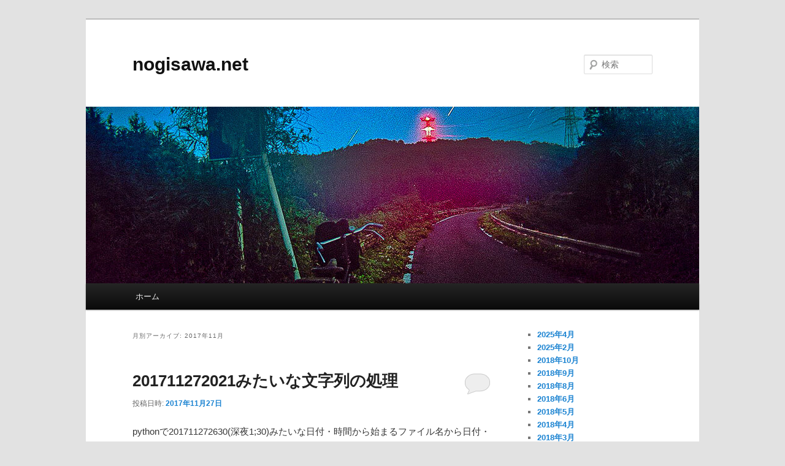

--- FILE ---
content_type: text/html; charset=UTF-8
request_url: https://blog.nogisawa.net/archives/date/2017/11
body_size: 63778
content:
<!DOCTYPE html>
<!--[if IE 6]>
<html id="ie6" lang="ja">
<![endif]-->
<!--[if IE 7]>
<html id="ie7" lang="ja">
<![endif]-->
<!--[if IE 8]>
<html id="ie8" lang="ja">
<![endif]-->
<!--[if !(IE 6) & !(IE 7) & !(IE 8)]><!-->
<html lang="ja">
<!--<![endif]-->
<head>
<meta charset="UTF-8" />
<meta name="viewport" content="width=device-width, initial-scale=1.0" />
<title>
11月 | 2017 | nogisawa.net	</title>
<link rel="profile" href="https://gmpg.org/xfn/11" />
<link rel="stylesheet" type="text/css" media="all" href="https://blog.nogisawa.net/wp-content/themes/twentyeleven-child/style.css?ver=20241112" />
<link rel="pingback" href="https://blog.nogisawa.net/xmlrpc.php">
<!--[if lt IE 9]>
<script src="https://blog.nogisawa.net/wp-content/themes/twentyeleven/js/html5.js?ver=3.7.0" type="text/javascript"></script>
<![endif]-->
<meta name='robots' content='max-image-preview:large' />
<link rel='dns-prefetch' href='//secure.gravatar.com' />
<link rel='dns-prefetch' href='//stats.wp.com' />
<link rel='dns-prefetch' href='//v0.wordpress.com' />
<link rel='dns-prefetch' href='//jetpack.wordpress.com' />
<link rel='dns-prefetch' href='//s0.wp.com' />
<link rel='dns-prefetch' href='//public-api.wordpress.com' />
<link rel='dns-prefetch' href='//0.gravatar.com' />
<link rel='dns-prefetch' href='//1.gravatar.com' />
<link rel='dns-prefetch' href='//2.gravatar.com' />
<link rel="alternate" type="application/rss+xml" title="nogisawa.net &raquo; フィード" href="https://blog.nogisawa.net/feed" />
<link rel="alternate" type="application/rss+xml" title="nogisawa.net &raquo; コメントフィード" href="https://blog.nogisawa.net/comments/feed" />
<style id='wp-img-auto-sizes-contain-inline-css' type='text/css'>
img:is([sizes=auto i],[sizes^="auto," i]){contain-intrinsic-size:3000px 1500px}
/*# sourceURL=wp-img-auto-sizes-contain-inline-css */
</style>
<style id='wp-emoji-styles-inline-css' type='text/css'>

	img.wp-smiley, img.emoji {
		display: inline !important;
		border: none !important;
		box-shadow: none !important;
		height: 1em !important;
		width: 1em !important;
		margin: 0 0.07em !important;
		vertical-align: -0.1em !important;
		background: none !important;
		padding: 0 !important;
	}
/*# sourceURL=wp-emoji-styles-inline-css */
</style>
<style id='wp-block-library-inline-css' type='text/css'>
:root{--wp-block-synced-color:#7a00df;--wp-block-synced-color--rgb:122,0,223;--wp-bound-block-color:var(--wp-block-synced-color);--wp-editor-canvas-background:#ddd;--wp-admin-theme-color:#007cba;--wp-admin-theme-color--rgb:0,124,186;--wp-admin-theme-color-darker-10:#006ba1;--wp-admin-theme-color-darker-10--rgb:0,107,160.5;--wp-admin-theme-color-darker-20:#005a87;--wp-admin-theme-color-darker-20--rgb:0,90,135;--wp-admin-border-width-focus:2px}@media (min-resolution:192dpi){:root{--wp-admin-border-width-focus:1.5px}}.wp-element-button{cursor:pointer}:root .has-very-light-gray-background-color{background-color:#eee}:root .has-very-dark-gray-background-color{background-color:#313131}:root .has-very-light-gray-color{color:#eee}:root .has-very-dark-gray-color{color:#313131}:root .has-vivid-green-cyan-to-vivid-cyan-blue-gradient-background{background:linear-gradient(135deg,#00d084,#0693e3)}:root .has-purple-crush-gradient-background{background:linear-gradient(135deg,#34e2e4,#4721fb 50%,#ab1dfe)}:root .has-hazy-dawn-gradient-background{background:linear-gradient(135deg,#faaca8,#dad0ec)}:root .has-subdued-olive-gradient-background{background:linear-gradient(135deg,#fafae1,#67a671)}:root .has-atomic-cream-gradient-background{background:linear-gradient(135deg,#fdd79a,#004a59)}:root .has-nightshade-gradient-background{background:linear-gradient(135deg,#330968,#31cdcf)}:root .has-midnight-gradient-background{background:linear-gradient(135deg,#020381,#2874fc)}:root{--wp--preset--font-size--normal:16px;--wp--preset--font-size--huge:42px}.has-regular-font-size{font-size:1em}.has-larger-font-size{font-size:2.625em}.has-normal-font-size{font-size:var(--wp--preset--font-size--normal)}.has-huge-font-size{font-size:var(--wp--preset--font-size--huge)}.has-text-align-center{text-align:center}.has-text-align-left{text-align:left}.has-text-align-right{text-align:right}.has-fit-text{white-space:nowrap!important}#end-resizable-editor-section{display:none}.aligncenter{clear:both}.items-justified-left{justify-content:flex-start}.items-justified-center{justify-content:center}.items-justified-right{justify-content:flex-end}.items-justified-space-between{justify-content:space-between}.screen-reader-text{border:0;clip-path:inset(50%);height:1px;margin:-1px;overflow:hidden;padding:0;position:absolute;width:1px;word-wrap:normal!important}.screen-reader-text:focus{background-color:#ddd;clip-path:none;color:#444;display:block;font-size:1em;height:auto;left:5px;line-height:normal;padding:15px 23px 14px;text-decoration:none;top:5px;width:auto;z-index:100000}html :where(.has-border-color){border-style:solid}html :where([style*=border-top-color]){border-top-style:solid}html :where([style*=border-right-color]){border-right-style:solid}html :where([style*=border-bottom-color]){border-bottom-style:solid}html :where([style*=border-left-color]){border-left-style:solid}html :where([style*=border-width]){border-style:solid}html :where([style*=border-top-width]){border-top-style:solid}html :where([style*=border-right-width]){border-right-style:solid}html :where([style*=border-bottom-width]){border-bottom-style:solid}html :where([style*=border-left-width]){border-left-style:solid}html :where(img[class*=wp-image-]){height:auto;max-width:100%}:where(figure){margin:0 0 1em}html :where(.is-position-sticky){--wp-admin--admin-bar--position-offset:var(--wp-admin--admin-bar--height,0px)}@media screen and (max-width:600px){html :where(.is-position-sticky){--wp-admin--admin-bar--position-offset:0px}}

/*# sourceURL=wp-block-library-inline-css */
</style><style id='wp-block-archives-inline-css' type='text/css'>
.wp-block-archives{box-sizing:border-box}.wp-block-archives-dropdown label{display:block}
/*# sourceURL=https://blog.nogisawa.net/wp-includes/blocks/archives/style.min.css */
</style>
<style id='global-styles-inline-css' type='text/css'>
:root{--wp--preset--aspect-ratio--square: 1;--wp--preset--aspect-ratio--4-3: 4/3;--wp--preset--aspect-ratio--3-4: 3/4;--wp--preset--aspect-ratio--3-2: 3/2;--wp--preset--aspect-ratio--2-3: 2/3;--wp--preset--aspect-ratio--16-9: 16/9;--wp--preset--aspect-ratio--9-16: 9/16;--wp--preset--color--black: #000;--wp--preset--color--cyan-bluish-gray: #abb8c3;--wp--preset--color--white: #fff;--wp--preset--color--pale-pink: #f78da7;--wp--preset--color--vivid-red: #cf2e2e;--wp--preset--color--luminous-vivid-orange: #ff6900;--wp--preset--color--luminous-vivid-amber: #fcb900;--wp--preset--color--light-green-cyan: #7bdcb5;--wp--preset--color--vivid-green-cyan: #00d084;--wp--preset--color--pale-cyan-blue: #8ed1fc;--wp--preset--color--vivid-cyan-blue: #0693e3;--wp--preset--color--vivid-purple: #9b51e0;--wp--preset--color--blue: #1982d1;--wp--preset--color--dark-gray: #373737;--wp--preset--color--medium-gray: #666;--wp--preset--color--light-gray: #e2e2e2;--wp--preset--gradient--vivid-cyan-blue-to-vivid-purple: linear-gradient(135deg,rgb(6,147,227) 0%,rgb(155,81,224) 100%);--wp--preset--gradient--light-green-cyan-to-vivid-green-cyan: linear-gradient(135deg,rgb(122,220,180) 0%,rgb(0,208,130) 100%);--wp--preset--gradient--luminous-vivid-amber-to-luminous-vivid-orange: linear-gradient(135deg,rgb(252,185,0) 0%,rgb(255,105,0) 100%);--wp--preset--gradient--luminous-vivid-orange-to-vivid-red: linear-gradient(135deg,rgb(255,105,0) 0%,rgb(207,46,46) 100%);--wp--preset--gradient--very-light-gray-to-cyan-bluish-gray: linear-gradient(135deg,rgb(238,238,238) 0%,rgb(169,184,195) 100%);--wp--preset--gradient--cool-to-warm-spectrum: linear-gradient(135deg,rgb(74,234,220) 0%,rgb(151,120,209) 20%,rgb(207,42,186) 40%,rgb(238,44,130) 60%,rgb(251,105,98) 80%,rgb(254,248,76) 100%);--wp--preset--gradient--blush-light-purple: linear-gradient(135deg,rgb(255,206,236) 0%,rgb(152,150,240) 100%);--wp--preset--gradient--blush-bordeaux: linear-gradient(135deg,rgb(254,205,165) 0%,rgb(254,45,45) 50%,rgb(107,0,62) 100%);--wp--preset--gradient--luminous-dusk: linear-gradient(135deg,rgb(255,203,112) 0%,rgb(199,81,192) 50%,rgb(65,88,208) 100%);--wp--preset--gradient--pale-ocean: linear-gradient(135deg,rgb(255,245,203) 0%,rgb(182,227,212) 50%,rgb(51,167,181) 100%);--wp--preset--gradient--electric-grass: linear-gradient(135deg,rgb(202,248,128) 0%,rgb(113,206,126) 100%);--wp--preset--gradient--midnight: linear-gradient(135deg,rgb(2,3,129) 0%,rgb(40,116,252) 100%);--wp--preset--font-size--small: 13px;--wp--preset--font-size--medium: 20px;--wp--preset--font-size--large: 36px;--wp--preset--font-size--x-large: 42px;--wp--preset--spacing--20: 0.44rem;--wp--preset--spacing--30: 0.67rem;--wp--preset--spacing--40: 1rem;--wp--preset--spacing--50: 1.5rem;--wp--preset--spacing--60: 2.25rem;--wp--preset--spacing--70: 3.38rem;--wp--preset--spacing--80: 5.06rem;--wp--preset--shadow--natural: 6px 6px 9px rgba(0, 0, 0, 0.2);--wp--preset--shadow--deep: 12px 12px 50px rgba(0, 0, 0, 0.4);--wp--preset--shadow--sharp: 6px 6px 0px rgba(0, 0, 0, 0.2);--wp--preset--shadow--outlined: 6px 6px 0px -3px rgb(255, 255, 255), 6px 6px rgb(0, 0, 0);--wp--preset--shadow--crisp: 6px 6px 0px rgb(0, 0, 0);}:where(.is-layout-flex){gap: 0.5em;}:where(.is-layout-grid){gap: 0.5em;}body .is-layout-flex{display: flex;}.is-layout-flex{flex-wrap: wrap;align-items: center;}.is-layout-flex > :is(*, div){margin: 0;}body .is-layout-grid{display: grid;}.is-layout-grid > :is(*, div){margin: 0;}:where(.wp-block-columns.is-layout-flex){gap: 2em;}:where(.wp-block-columns.is-layout-grid){gap: 2em;}:where(.wp-block-post-template.is-layout-flex){gap: 1.25em;}:where(.wp-block-post-template.is-layout-grid){gap: 1.25em;}.has-black-color{color: var(--wp--preset--color--black) !important;}.has-cyan-bluish-gray-color{color: var(--wp--preset--color--cyan-bluish-gray) !important;}.has-white-color{color: var(--wp--preset--color--white) !important;}.has-pale-pink-color{color: var(--wp--preset--color--pale-pink) !important;}.has-vivid-red-color{color: var(--wp--preset--color--vivid-red) !important;}.has-luminous-vivid-orange-color{color: var(--wp--preset--color--luminous-vivid-orange) !important;}.has-luminous-vivid-amber-color{color: var(--wp--preset--color--luminous-vivid-amber) !important;}.has-light-green-cyan-color{color: var(--wp--preset--color--light-green-cyan) !important;}.has-vivid-green-cyan-color{color: var(--wp--preset--color--vivid-green-cyan) !important;}.has-pale-cyan-blue-color{color: var(--wp--preset--color--pale-cyan-blue) !important;}.has-vivid-cyan-blue-color{color: var(--wp--preset--color--vivid-cyan-blue) !important;}.has-vivid-purple-color{color: var(--wp--preset--color--vivid-purple) !important;}.has-black-background-color{background-color: var(--wp--preset--color--black) !important;}.has-cyan-bluish-gray-background-color{background-color: var(--wp--preset--color--cyan-bluish-gray) !important;}.has-white-background-color{background-color: var(--wp--preset--color--white) !important;}.has-pale-pink-background-color{background-color: var(--wp--preset--color--pale-pink) !important;}.has-vivid-red-background-color{background-color: var(--wp--preset--color--vivid-red) !important;}.has-luminous-vivid-orange-background-color{background-color: var(--wp--preset--color--luminous-vivid-orange) !important;}.has-luminous-vivid-amber-background-color{background-color: var(--wp--preset--color--luminous-vivid-amber) !important;}.has-light-green-cyan-background-color{background-color: var(--wp--preset--color--light-green-cyan) !important;}.has-vivid-green-cyan-background-color{background-color: var(--wp--preset--color--vivid-green-cyan) !important;}.has-pale-cyan-blue-background-color{background-color: var(--wp--preset--color--pale-cyan-blue) !important;}.has-vivid-cyan-blue-background-color{background-color: var(--wp--preset--color--vivid-cyan-blue) !important;}.has-vivid-purple-background-color{background-color: var(--wp--preset--color--vivid-purple) !important;}.has-black-border-color{border-color: var(--wp--preset--color--black) !important;}.has-cyan-bluish-gray-border-color{border-color: var(--wp--preset--color--cyan-bluish-gray) !important;}.has-white-border-color{border-color: var(--wp--preset--color--white) !important;}.has-pale-pink-border-color{border-color: var(--wp--preset--color--pale-pink) !important;}.has-vivid-red-border-color{border-color: var(--wp--preset--color--vivid-red) !important;}.has-luminous-vivid-orange-border-color{border-color: var(--wp--preset--color--luminous-vivid-orange) !important;}.has-luminous-vivid-amber-border-color{border-color: var(--wp--preset--color--luminous-vivid-amber) !important;}.has-light-green-cyan-border-color{border-color: var(--wp--preset--color--light-green-cyan) !important;}.has-vivid-green-cyan-border-color{border-color: var(--wp--preset--color--vivid-green-cyan) !important;}.has-pale-cyan-blue-border-color{border-color: var(--wp--preset--color--pale-cyan-blue) !important;}.has-vivid-cyan-blue-border-color{border-color: var(--wp--preset--color--vivid-cyan-blue) !important;}.has-vivid-purple-border-color{border-color: var(--wp--preset--color--vivid-purple) !important;}.has-vivid-cyan-blue-to-vivid-purple-gradient-background{background: var(--wp--preset--gradient--vivid-cyan-blue-to-vivid-purple) !important;}.has-light-green-cyan-to-vivid-green-cyan-gradient-background{background: var(--wp--preset--gradient--light-green-cyan-to-vivid-green-cyan) !important;}.has-luminous-vivid-amber-to-luminous-vivid-orange-gradient-background{background: var(--wp--preset--gradient--luminous-vivid-amber-to-luminous-vivid-orange) !important;}.has-luminous-vivid-orange-to-vivid-red-gradient-background{background: var(--wp--preset--gradient--luminous-vivid-orange-to-vivid-red) !important;}.has-very-light-gray-to-cyan-bluish-gray-gradient-background{background: var(--wp--preset--gradient--very-light-gray-to-cyan-bluish-gray) !important;}.has-cool-to-warm-spectrum-gradient-background{background: var(--wp--preset--gradient--cool-to-warm-spectrum) !important;}.has-blush-light-purple-gradient-background{background: var(--wp--preset--gradient--blush-light-purple) !important;}.has-blush-bordeaux-gradient-background{background: var(--wp--preset--gradient--blush-bordeaux) !important;}.has-luminous-dusk-gradient-background{background: var(--wp--preset--gradient--luminous-dusk) !important;}.has-pale-ocean-gradient-background{background: var(--wp--preset--gradient--pale-ocean) !important;}.has-electric-grass-gradient-background{background: var(--wp--preset--gradient--electric-grass) !important;}.has-midnight-gradient-background{background: var(--wp--preset--gradient--midnight) !important;}.has-small-font-size{font-size: var(--wp--preset--font-size--small) !important;}.has-medium-font-size{font-size: var(--wp--preset--font-size--medium) !important;}.has-large-font-size{font-size: var(--wp--preset--font-size--large) !important;}.has-x-large-font-size{font-size: var(--wp--preset--font-size--x-large) !important;}
/*# sourceURL=global-styles-inline-css */
</style>

<style id='classic-theme-styles-inline-css' type='text/css'>
/*! This file is auto-generated */
.wp-block-button__link{color:#fff;background-color:#32373c;border-radius:9999px;box-shadow:none;text-decoration:none;padding:calc(.667em + 2px) calc(1.333em + 2px);font-size:1.125em}.wp-block-file__button{background:#32373c;color:#fff;text-decoration:none}
/*# sourceURL=/wp-includes/css/classic-themes.min.css */
</style>
<link rel='stylesheet' id='parent-style-css' href='https://blog.nogisawa.net/wp-content/themes/twentyeleven/style.css?ver=6.9' type='text/css' media='all' />
<link rel='stylesheet' id='child-style-css' href='https://blog.nogisawa.net/wp-content/themes/twentyeleven-child/style.css?ver=6.9' type='text/css' media='all' />
<link rel='stylesheet' id='twentyeleven-block-style-css' href='https://blog.nogisawa.net/wp-content/themes/twentyeleven/blocks.css?ver=20240703' type='text/css' media='all' />
<link rel='stylesheet' id='slb_core-css' href='https://blog.nogisawa.net/wp-content/plugins/simple-lightbox/client/css/app.css?ver=2.9.3' type='text/css' media='all' />
<link rel="https://api.w.org/" href="https://blog.nogisawa.net/wp-json/" /><link rel="EditURI" type="application/rsd+xml" title="RSD" href="https://blog.nogisawa.net/xmlrpc.php?rsd" />
<meta name="generator" content="WordPress 6.9" />
	<style>img#wpstats{display:none}</style>
		
<!-- Jetpack Open Graph Tags -->
<meta property="og:type" content="website" />
<meta property="og:title" content="2017年11月 &#8211; nogisawa.net" />
<meta property="og:site_name" content="nogisawa.net" />
<meta property="og:image" content="https://s0.wp.com/i/blank.jpg" />
<meta property="og:image:width" content="200" />
<meta property="og:image:height" content="200" />
<meta property="og:image:alt" content="" />
<meta property="og:locale" content="ja_JP" />

<!-- End Jetpack Open Graph Tags -->
</head>

<body class="archive date wp-embed-responsive wp-theme-twentyeleven wp-child-theme-twentyeleven-child single-author two-column right-sidebar">
<div class="skip-link"><a class="assistive-text" href="#content">メインコンテンツへ移動</a></div><div class="skip-link"><a class="assistive-text" href="#secondary">サブコンテンツへ移動</a></div><div id="page" class="hfeed">
	<header id="branding">
			<hgroup>
				<h1 id="site-title"><span><a href="https://blog.nogisawa.net/" rel="home">nogisawa.net</a></span></h1>
				<h2 id="site-description"></h2>
			</hgroup>

						<a href="https://blog.nogisawa.net/">
				<img src="https://blog.nogisawa.net/wp-content/uploads/2025/02/cropped-1000x288-2.jpg" width="1000" height="288" alt="nogisawa.net" srcset="https://blog.nogisawa.net/wp-content/uploads/2025/02/cropped-1000x288-2.jpg 1000w, https://blog.nogisawa.net/wp-content/uploads/2025/02/cropped-1000x288-2-300x86.jpg 300w, https://blog.nogisawa.net/wp-content/uploads/2025/02/cropped-1000x288-2-768x221.jpg 768w, https://blog.nogisawa.net/wp-content/uploads/2025/02/cropped-1000x288-2-500x144.jpg 500w" sizes="(max-width: 1000px) 100vw, 1000px" decoding="async" fetchpriority="high" />			</a>
			
									<form method="get" id="searchform" action="https://blog.nogisawa.net/">
		<label for="s" class="assistive-text">検索</label>
		<input type="text" class="field" name="s" id="s" placeholder="検索" />
		<input type="submit" class="submit" name="submit" id="searchsubmit" value="検索" />
	</form>
			
			<nav id="access">
				<h3 class="assistive-text">メインメニュー</h3>
				<div class="menu-top-container"><ul id="menu-top" class="menu"><li id="menu-item-2138" class="menu-item menu-item-type-custom menu-item-object-custom menu-item-home menu-item-2138"><a href="https://blog.nogisawa.net">ホーム</a></li>
</ul></div>			</nav><!-- #access -->
	</header><!-- #branding -->


	<div id="main">

		<section id="primary">
			<div id="content" role="main">

			
				<header class="page-header">
					<h1 class="page-title">
						月別アーカイブ: <span>2017年11月</span>					</h1>
				</header>

				
				
					
	<article id="post-1619" class="post-1619 post type-post status-publish format-standard hentry category-unknown">
		<header class="entry-header">
						<h1 class="entry-title"><a href="https://blog.nogisawa.net/archives/1619" rel="bookmark">201711272021みたいな文字列の処理</a></h1>
			
						<div class="entry-meta">
				<span class="sep">投稿日時: </span><a href="https://blog.nogisawa.net/archives/1619" title="21:22" rel="bookmark"><time class="entry-date" datetime="2017-11-27T21:22:15+09:00">2017年11月27日</time></a><span class="by-author"> <span class="sep"> 投稿者: </span> <span class="author vcard"><a class="url fn n" href="https://blog.nogisawa.net/archives/author/koujiyam" title="やｍ の投稿をすべて表示" rel="author">やｍ</a></span></span>			</div><!-- .entry-meta -->
			
						<div class="comments-link">
				<a href="https://blog.nogisawa.net/archives/1619#respond"><span class="leave-reply">返信</span></a>			</div>
					</header><!-- .entry-header -->

				<div class="entry-content">
			<p>pythonで201711272630(深夜1;30)みたいな日付・時間から始まるファイル名から日付・時刻を抽出。26時や27時という表記があるのでそれれを正す。という処理をしてみた。pythonは初めて書いたのでほとんどネットから見つけてコピペ。</p>
<pre class="lang:python decode:true">#!/usr/bin/python
# -*- coding: utf-8 -*-

import os
import datetime
ls_file_name = os.listdir('/media/usb/files')

date_format = '%Y-%m-%d'

for f in ls_file_name:
    #2017|10|02|11|11
    #0123 45 67 89 01
    # 日付・日時の羅列を取り出す
    start = f[0:4]+'-'+f[4:6]+'-'+f[6:8]+' '+f[8:10]+':'+f[10:12]
    # 25時や26時といった表記があるのでそれを正す。
    if int(f[8:10]) &gt; 23:
	 #日付の抽出
        start_date = f[0:4]+'-'+f[4:6]+'-'+f[6:8]
	 #日付の文字列を日付の型に直して１日加算
        tmp_date =  datetime.datetime.strptime( start_date , date_format)
        tmp_date += datetime.timedelta(days = +1)
        start = tmp_date.strftime(date_format)+' '+"{0:02d}".format(int(f[8:10])-24)+ ':' +f[10:12]

    #結果を表示
    print start
</pre>
<h2>ファイル一覧の取得</h2>
<p>os.listdirで取得が可能な模様。返り値はリストらしい。</p>
<pre class="lang:python decode:true">ls_file_name = os.listdir('/media/usb/files')</pre>
<h2>日付の文字列を取得して１日加算</h2>
<p>20171127形式の日付の文字列を日付型？にして＋１日する。</p>
<pre class="lang:python decode:true ">date_format = '%Y-%m-%d'
start_date = f[0:4]+'-'+f[4:6]+'-'+f[6:8]
tmp_date =  datetime.datetime.strptime( start_date , date_format)
tmp_date += datetime.timedelta(days = +1)</pre>
<p>&nbsp;</p>
<p>&nbsp;</p>
					</div><!-- .entry-content -->
		
		<footer class="entry-meta">
			
										<span class="cat-links">
					<span class="entry-utility-prep entry-utility-prep-cat-links">カテゴリー:</span> <a href="https://blog.nogisawa.net/c/unknown" rel="category tag">未分類</a>			</span>
							
										
										<span class="sep"> | </span>
						<span class="comments-link"><a href="https://blog.nogisawa.net/archives/1619#respond"><span class="leave-reply">コメントを残す</span></a></span>
			
					</footer><!-- .entry-meta -->
	</article><!-- #post-1619 -->

				
					
	<article id="post-1615" class="post-1615 post type-post status-publish format-standard hentry category-unknown">
		<header class="entry-header">
						<h1 class="entry-title"><a href="https://blog.nogisawa.net/archives/1615" rel="bookmark">東武鉄道南栗橋〜新栃木間の6050運用</a></h1>
			
						<div class="entry-meta">
				<span class="sep">投稿日時: </span><a href="https://blog.nogisawa.net/archives/1615" title="09:13" rel="bookmark"><time class="entry-date" datetime="2017-11-25T09:13:12+09:00">2017年11月25日</time></a><span class="by-author"> <span class="sep"> 投稿者: </span> <span class="author vcard"><a class="url fn n" href="https://blog.nogisawa.net/archives/author/koujiyam" title="やｍ の投稿をすべて表示" rel="author">やｍ</a></span></span>			</div><!-- .entry-meta -->
			
						<div class="comments-link">
				<a href="https://blog.nogisawa.net/archives/1615#respond"><span class="leave-reply">返信</span></a>			</div>
					</header><!-- .entry-header -->

				<div class="entry-content">
			<p><a href="https://blog.nogisawa.net/archives/1615/img_2876" rel="attachment wp-att-1616" data-slb-active="1" data-slb-asset="2042110807" data-slb-internal="1616" data-slb-group="1615"><img decoding="async" class="aligncenter size-full wp-image-1616" src="https://blog.nogisawa.net/wp-content/uploads/2017/11/IMG_2876.jpg" alt="" width="735" height="980" srcset="https://blog.nogisawa.net/wp-content/uploads/2017/11/IMG_2876.jpg 735w, https://blog.nogisawa.net/wp-content/uploads/2017/11/IMG_2876-225x300.jpg 225w, https://blog.nogisawa.net/wp-content/uploads/2017/11/IMG_2876-624x832.jpg 624w" sizes="(max-width: 735px) 100vw, 735px" /></a>南栗橋駅に貼ってありました。快速が廃止された代わりに6050系が南栗橋まで来るようになったのでこれはこれで悪くないですね。あと南栗橋〜新栃木間に急行が新設されています。停車駅はかつての区間快速と同じようです。</p>
<p>&nbsp;</p>
					</div><!-- .entry-content -->
		
		<footer class="entry-meta">
			
										<span class="cat-links">
					<span class="entry-utility-prep entry-utility-prep-cat-links">カテゴリー:</span> <a href="https://blog.nogisawa.net/c/unknown" rel="category tag">未分類</a>			</span>
							
										
										<span class="sep"> | </span>
						<span class="comments-link"><a href="https://blog.nogisawa.net/archives/1615#respond"><span class="leave-reply">コメントを残す</span></a></span>
			
					</footer><!-- .entry-meta -->
	</article><!-- #post-1615 -->

				
					
	<article id="post-1610" class="post-1610 post type-post status-publish format-standard hentry category-unknown">
		<header class="entry-header">
						<h1 class="entry-title"><a href="https://blog.nogisawa.net/archives/1610" rel="bookmark">ESXiで無理やりVMを自動起動</a></h1>
			
						<div class="entry-meta">
				<span class="sep">投稿日時: </span><a href="https://blog.nogisawa.net/archives/1610" title="08:47" rel="bookmark"><time class="entry-date" datetime="2017-11-25T08:47:52+09:00">2017年11月25日</time></a><span class="by-author"> <span class="sep"> 投稿者: </span> <span class="author vcard"><a class="url fn n" href="https://blog.nogisawa.net/archives/author/koujiyam" title="やｍ の投稿をすべて表示" rel="author">やｍ</a></span></span>			</div><!-- .entry-meta -->
			
						<div class="comments-link">
				<a href="https://blog.nogisawa.net/archives/1610#respond"><span class="leave-reply">返信</span></a>			</div>
					</header><!-- .entry-header -->

				<div class="entry-content">
			<p>素直に自動起動を設定するでも良いのですが、DHCPサーバー等何があってもとにかく起動して欲しいVMがあったりするとコケると割と面倒くさい。そこでrc.localに記述して無理やり起動させる事にしました。あとついでにメンテナンスモードになってたらそれも同時に解除するコマンドも加えてます。今回は/etc/rc.local.d/local.shを編集しました。exit 0の手前くらいに追記すると良さそう？ ちなみにrc.local.d以下に適当なファイルを作ってみたのですが再起動したらファイルごと消えてしまいました。新規ファイルはあまり作らない方がいいかもしれません。</p>
<pre class="lang:default decode:true"># If in Maintenance mode, disable it
if [ "$(esxcli system maintenanceMode get )" = "Enabled" ];
then                                                       
    
        esxcli system maintenanceMode set --enable false
                                                        
fi
  
# VM turn on script
vm_turn_on () {    
               
        VM_NAME=$1
        VM_ID=$(vim-cmd vmsvc/getallvms | grep $VM_NAME | awk '{print $1}' )
                                                                            
        if [ "$( vim-cmd vmsvc/power.getstate $VM_ID | tail -n 1 )" != "Powered on" ];
        then                                                                          
            
                echo $VM_NAME is down. try turn on it.
                vim-cmd vmsvc/power.on $VM_ID         
                                             
        fi
          
}
 
vm_turn_on dhcp
vm_turn_on proxy    
vm_turn_on web
vm_turn_on mail  
vm_turn_on fs0
</pre>
<p>この例ではdhcp、proxy、web、mail、fs0というVMをとにかく起動させます。多分あまり推奨されない方法ですのであまり積極的にやらない方がいいかもしれません。というかやめときましょう。</p>
					</div><!-- .entry-content -->
		
		<footer class="entry-meta">
			
										<span class="cat-links">
					<span class="entry-utility-prep entry-utility-prep-cat-links">カテゴリー:</span> <a href="https://blog.nogisawa.net/c/unknown" rel="category tag">未分類</a>			</span>
							
										
										<span class="sep"> | </span>
						<span class="comments-link"><a href="https://blog.nogisawa.net/archives/1610#respond"><span class="leave-reply">コメントを残す</span></a></span>
			
					</footer><!-- .entry-meta -->
	</article><!-- #post-1610 -->

				
					
	<article id="post-1608" class="post-1608 post type-post status-publish format-standard hentry category-unknown">
		<header class="entry-header">
						<h1 class="entry-title"><a href="https://blog.nogisawa.net/archives/1608" rel="bookmark">VMware ESXiのアップデート</a></h1>
			
						<div class="entry-meta">
				<span class="sep">投稿日時: </span><a href="https://blog.nogisawa.net/archives/1608" title="06:50" rel="bookmark"><time class="entry-date" datetime="2017-11-25T06:50:29+09:00">2017年11月25日</time></a><span class="by-author"> <span class="sep"> 投稿者: </span> <span class="author vcard"><a class="url fn n" href="https://blog.nogisawa.net/archives/author/koujiyam" title="やｍ の投稿をすべて表示" rel="author">やｍ</a></span></span>			</div><!-- .entry-meta -->
			
						<div class="comments-link">
				<a href="https://blog.nogisawa.net/archives/1608#respond"><span class="leave-reply">返信</span></a>			</div>
					</header><!-- .entry-header -->

				<div class="entry-content">
			<p>ESXi6.5 U1を適用するときのメモ。データストアの適当な場所にZIPを解凍せずにそのまま置いて、下記のコマンド。</p>
<pre class="lang:default decode:true ">esxcli software vib install -d "/vmfs/volumes/vmfs1/updates/update-from-esx
i6.5-6.5_update01.zip"</pre>
<p>完了するとものすごーくいっぱいずらずら出てきます。最初エラーになったかと疑うレベル。時間は３０分もかからなかったと思います。（ちゃんと見てなかった）</p>
<p>Chromeでエラーが頻発してたのですがU1を適用して無事解消しました。でもFIrefoxで何か怪しい気がする…。</p>
					</div><!-- .entry-content -->
		
		<footer class="entry-meta">
			
										<span class="cat-links">
					<span class="entry-utility-prep entry-utility-prep-cat-links">カテゴリー:</span> <a href="https://blog.nogisawa.net/c/unknown" rel="category tag">未分類</a>			</span>
							
										
										<span class="sep"> | </span>
						<span class="comments-link"><a href="https://blog.nogisawa.net/archives/1608#respond"><span class="leave-reply">コメントを残す</span></a></span>
			
					</footer><!-- .entry-meta -->
	</article><!-- #post-1608 -->

				
					
	<article id="post-1604" class="post-1604 post type-post status-publish format-standard hentry category-unknown">
		<header class="entry-header">
						<h1 class="entry-title"><a href="https://blog.nogisawa.net/archives/1604" rel="bookmark">データストア間の移動が遅い？</a></h1>
			
						<div class="entry-meta">
				<span class="sep">投稿日時: </span><a href="https://blog.nogisawa.net/archives/1604" title="03:46" rel="bookmark"><time class="entry-date" datetime="2017-11-24T03:46:04+09:00">2017年11月24日</time></a><span class="by-author"> <span class="sep"> 投稿者: </span> <span class="author vcard"><a class="url fn n" href="https://blog.nogisawa.net/archives/author/koujiyam" title="やｍ の投稿をすべて表示" rel="author">やｍ</a></span></span>			</div><!-- .entry-meta -->
			
						<div class="comments-link">
				<a href="https://blog.nogisawa.net/archives/1604#respond"><span class="leave-reply">返信</span></a>			</div>
					</header><!-- .entry-header -->

				<div class="entry-content">
			<p>VMware ESXiのデータストア間でVMを移動していたのですが、なんか異様に遅い気がします。画像は100GBのVMを移動をしている所なのですが、30分で18%なのでまだ18GBしか終わっていません。計算してみると約10MB/s。100Mbps以下です。今は急がないので良いですが後で原因を調べた方が良さそうです…。<a href="https://blog.nogisawa.net/archives/1604/20171124_0340" rel="attachment wp-att-1605" data-slb-active="1" data-slb-asset="1825107943" data-slb-internal="1605" data-slb-group="1604"><img decoding="async" class="aligncenter size-full wp-image-1605" src="https://blog.nogisawa.net/wp-content/uploads/2017/11/20171124_0340.png" alt="" width="935" height="533" srcset="https://blog.nogisawa.net/wp-content/uploads/2017/11/20171124_0340.png 935w, https://blog.nogisawa.net/wp-content/uploads/2017/11/20171124_0340-300x171.png 300w, https://blog.nogisawa.net/wp-content/uploads/2017/11/20171124_0340-768x438.png 768w, https://blog.nogisawa.net/wp-content/uploads/2017/11/20171124_0340-624x356.png 624w" sizes="(max-width: 935px) 100vw, 935px" /></a></p>
					</div><!-- .entry-content -->
		
		<footer class="entry-meta">
			
										<span class="cat-links">
					<span class="entry-utility-prep entry-utility-prep-cat-links">カテゴリー:</span> <a href="https://blog.nogisawa.net/c/unknown" rel="category tag">未分類</a>			</span>
							
										
										<span class="sep"> | </span>
						<span class="comments-link"><a href="https://blog.nogisawa.net/archives/1604#respond"><span class="leave-reply">コメントを残す</span></a></span>
			
					</footer><!-- .entry-meta -->
	</article><!-- #post-1604 -->

				
					
	<article id="post-1599" class="post-1599 post type-post status-publish format-standard hentry category-unknown">
		<header class="entry-header">
						<h1 class="entry-title"><a href="https://blog.nogisawa.net/archives/1599" rel="bookmark">Marvell 88SE9230 をVMwareESXiで利用</a></h1>
			
						<div class="entry-meta">
				<span class="sep">投稿日時: </span><a href="https://blog.nogisawa.net/archives/1599" title="15:23" rel="bookmark"><time class="entry-date" datetime="2017-11-23T15:23:16+09:00">2017年11月23日</time></a><span class="by-author"> <span class="sep"> 投稿者: </span> <span class="author vcard"><a class="url fn n" href="https://blog.nogisawa.net/archives/author/koujiyam" title="やｍ の投稿をすべて表示" rel="author">やｍ</a></span></span>			</div><!-- .entry-meta -->
			
						<div class="comments-link">
				<a href="https://blog.nogisawa.net/archives/1599#respond"><span class="leave-reply">返信</span></a>			</div>
					</header><!-- .entry-header -->

				<div class="entry-content">
			<p><a href="https://blog.nogisawa.net/archives/1599/20171123_area_sata" rel="attachment wp-att-1600" data-slb-active="1" data-slb-asset="667951378" data-slb-internal="1600" data-slb-group="1599"><img loading="lazy" decoding="async" class="aligncenter size-full wp-image-1600" src="https://blog.nogisawa.net/wp-content/uploads/2017/11/20171123_AREA_SATA.jpg" alt="" width="640" height="480" srcset="https://blog.nogisawa.net/wp-content/uploads/2017/11/20171123_AREA_SATA.jpg 640w, https://blog.nogisawa.net/wp-content/uploads/2017/11/20171123_AREA_SATA-300x225.jpg 300w, https://blog.nogisawa.net/wp-content/uploads/2017/11/20171123_AREA_SATA-624x468.jpg 624w" sizes="auto, (max-width: 640px) 100vw, 640px" /></a></p>
<p>SATA 4ポート搭載してるカードって比較的入手しやすかったので買ってみて、VMwareESXiのマシンに接続してみました。コントローラーはMarvell 88SE9230のようです。(箱の裏にも記述があります)</p>
<p> <a href="https://blog.nogisawa.net/archives/1599#more-1599" class="more-link">続きを読む <span class="meta-nav">&rarr;</span></a></p>
					</div><!-- .entry-content -->
		
		<footer class="entry-meta">
			
										<span class="cat-links">
					<span class="entry-utility-prep entry-utility-prep-cat-links">カテゴリー:</span> <a href="https://blog.nogisawa.net/c/unknown" rel="category tag">未分類</a>			</span>
							
										
										<span class="sep"> | </span>
						<span class="comments-link"><a href="https://blog.nogisawa.net/archives/1599#respond"><span class="leave-reply">コメントを残す</span></a></span>
			
					</footer><!-- .entry-meta -->
	</article><!-- #post-1599 -->

				
					
	<article id="post-1595" class="post-1595 post type-post status-publish format-standard hentry category-unknown">
		<header class="entry-header">
						<h1 class="entry-title"><a href="https://blog.nogisawa.net/archives/1595" rel="bookmark">VMware ESXiで新規HDDの認識</a></h1>
			
						<div class="entry-meta">
				<span class="sep">投稿日時: </span><a href="https://blog.nogisawa.net/archives/1595" title="15:12" rel="bookmark"><time class="entry-date" datetime="2017-11-23T15:12:07+09:00">2017年11月23日</time></a><span class="by-author"> <span class="sep"> 投稿者: </span> <span class="author vcard"><a class="url fn n" href="https://blog.nogisawa.net/archives/author/koujiyam" title="やｍ の投稿をすべて表示" rel="author">やｍ</a></span></span>			</div><!-- .entry-meta -->
			
						<div class="comments-link">
				<a href="https://blog.nogisawa.net/archives/1595#respond"><span class="leave-reply">返信</span></a>			</div>
					</header><!-- .entry-header -->

				<div class="entry-content">
			<p>VMware ESXiで新しくHDDを追加して、データストアに追加しようとすると、何故か一覧に出てこないという事が結構ありました。何となくパーテーションテーブルが残ってるとうまく行かないのかなと思っていたのでいつもゼロライトしてから接続していたのですが、実はそんな事をしなくてもデータストアに追加できる事に気づいたのでメモしておきます。</p>
<p><a href="https://blog.nogisawa.net/archives/1595/20171123_vmware1" rel="attachment wp-att-1596" data-slb-active="1" data-slb-asset="351474330" data-slb-internal="1596" data-slb-group="1595"><img loading="lazy" decoding="async" class="aligncenter size-full wp-image-1596" src="https://blog.nogisawa.net/wp-content/uploads/2017/11/20171123_vmware1.png" alt="" width="706" height="396" srcset="https://blog.nogisawa.net/wp-content/uploads/2017/11/20171123_vmware1.png 706w, https://blog.nogisawa.net/wp-content/uploads/2017/11/20171123_vmware1-300x168.png 300w, https://blog.nogisawa.net/wp-content/uploads/2017/11/20171123_vmware1-624x350.png 624w" sizes="auto, (max-width: 706px) 100vw, 706px" /></a></p>
<p>手順は簡単。①ストレージ、②デバイスの順にクリックしてきます。するとデバイスの一覧が出てきて今認識している物理デバイスが一覧されます。データストアに追加したいデバイスを③右クリックして「パーテーションテーブルをクリア」を選択します。後は画面に従っていけばVMFSでフォーマットされてデータストアに追加可能になります。</p>
					</div><!-- .entry-content -->
		
		<footer class="entry-meta">
			
										<span class="cat-links">
					<span class="entry-utility-prep entry-utility-prep-cat-links">カテゴリー:</span> <a href="https://blog.nogisawa.net/c/unknown" rel="category tag">未分類</a>			</span>
							
										
										<span class="sep"> | </span>
						<span class="comments-link"><a href="https://blog.nogisawa.net/archives/1595#respond"><span class="leave-reply">コメントを残す</span></a></span>
			
					</footer><!-- .entry-meta -->
	</article><!-- #post-1595 -->

				
					
	<article id="post-1572" class="post-1572 post type-post status-publish format-standard hentry category-unknown">
		<header class="entry-header">
						<h1 class="entry-title"><a href="https://blog.nogisawa.net/archives/1572" rel="bookmark">VMware ESXi 6.5でUSB-LANアダプタを使う</a></h1>
			
						<div class="entry-meta">
				<span class="sep">投稿日時: </span><a href="https://blog.nogisawa.net/archives/1572" title="19:04" rel="bookmark"><time class="entry-date" datetime="2017-11-20T19:04:14+09:00">2017年11月20日</time></a><span class="by-author"> <span class="sep"> 投稿者: </span> <span class="author vcard"><a class="url fn n" href="https://blog.nogisawa.net/archives/author/koujiyam" title="やｍ の投稿をすべて表示" rel="author">やｍ</a></span></span>			</div><!-- .entry-meta -->
			
						<div class="comments-link">
				<a href="https://blog.nogisawa.net/archives/1572#respond"><span class="leave-reply">返信</span></a>			</div>
					</header><!-- .entry-header -->

				<div class="entry-content">
			<div id="attachment_1574" style="width: 310px" class="wp-caption aligncenter"><a href="https://blog.nogisawa.net/?attachment_id=1574" rel="attachment wp-att-1574" data-slb-active="1" data-slb-asset="299712055" data-slb-internal="1574" data-slb-group="1572"><img loading="lazy" decoding="async" aria-describedby="caption-attachment-1574" class="wp-image-1574 size-medium" src="https://blog.nogisawa.net/wp-content/uploads/2017/10/AA262925-300x225.jpg" alt="" width="300" height="225" srcset="https://blog.nogisawa.net/wp-content/uploads/2017/10/AA262925-300x225.jpg 300w, https://blog.nogisawa.net/wp-content/uploads/2017/10/AA262925-768x576.jpg 768w, https://blog.nogisawa.net/wp-content/uploads/2017/10/AA262925-1024x768.jpg 1024w, https://blog.nogisawa.net/wp-content/uploads/2017/10/AA262925-624x468.jpg 624w, https://blog.nogisawa.net/wp-content/uploads/2017/10/AA262925.jpg 1280w" sizes="auto, (max-width: 300px) 100vw, 300px" /></a><p id="caption-attachment-1574" class="wp-caption-text">OLYMPUS DIGITAL CAMERA</p></div>
<p>VMware ESXiを使うとLANの口は２個欲しい所ですが、一般的なPCでは１個しかないのが一般的です。拡張カードスロットに空きがないと増設する事が難しく、USB-LANしか選択肢がなくなってきます。ESXiが持っているドライバにはUSB-LANはそもそも含まれていないのですが、下記サイトでAX88179用のUSB-LANのドライバが公開されており、そのチップを使ったUSB-LANは使う事ができたりします。今回はBUFFALOのLUA4-U3-AGTを使いました。</p>
<p>＜省略・ドライバのインストール＞</p>
<p>USB-LANを接続すると下記のように認識してくれます。</p>
<pre class="lang:default decode:true"># esxcfg-nics -l
Name    PCI          Driver      Link Speed      Duplex MAC Address       MTU    Description                   
vmnic0  0000:0e:00.0 ne1000      Up   1000Mbps   Full   50:e5:49:24:da:13 1500   Intel Corporation 82574L Gigabit Network Connection
vusb0   Pseudo       ax88179_178aUp   1000Mbps   Full   84:af:ec:73:21:96 1500   Unknown Unknown</pre>
<p>次にvSwitch0に追加します。</p>
<pre class="lang:default decode:true"># esxcli network vswitch standard uplink add -u vusb0 -v vSwitch0</pre>
<p>ちなみに削除する場合はaddをremoveに置き換えれば削除できます。</p>
<pre class="lang:default decode:true"># esxcli network vswitch standard uplink remove -u vusb0 -v vSwitch0</pre>
<p>ESXi上で認識している様子。vusb0として認識しています。<a href="https://blog.nogisawa.net/?attachment_id=1576" rel="attachment wp-att-1576" data-slb-active="1" data-slb-asset="1152989794" data-slb-internal="1576" data-slb-group="1572"><img loading="lazy" decoding="async" class="aligncenter size-full wp-image-1576" src="https://blog.nogisawa.net/wp-content/uploads/2017/10/axis_usb_nic_on_vmware.png" alt="" width="960" height="199" srcset="https://blog.nogisawa.net/wp-content/uploads/2017/10/axis_usb_nic_on_vmware.png 960w, https://blog.nogisawa.net/wp-content/uploads/2017/10/axis_usb_nic_on_vmware-300x62.png 300w, https://blog.nogisawa.net/wp-content/uploads/2017/10/axis_usb_nic_on_vmware-768x159.png 768w, https://blog.nogisawa.net/wp-content/uploads/2017/10/axis_usb_nic_on_vmware-624x129.png 624w" sizes="auto, (max-width: 960px) 100vw, 960px" /></a></p>
<p>また、USB-LANはI-O DATAのものを持っていたのですが、残念ながら動作しませんでした。中身はASIX AX88178だったようです。ほんのちょっと違うと全然動かないんですねぇ…。</p>
<p>参考URL</p>
<ul>
<li>http://www.virtuallyghetto.com/2016/11/usb-3-0-ethernet-adapter-nic-driver-for-esxi-6-5.html</li>
</ul>
<p>今回はIO DATAの1GのUSBアダプタを為してみます。中身はASIX AX88178の模様。上のサイトのドライバはAX88179用なので使えるかどうか不安でしたが、問題はないようです。</p>
					</div><!-- .entry-content -->
		
		<footer class="entry-meta">
			
										<span class="cat-links">
					<span class="entry-utility-prep entry-utility-prep-cat-links">カテゴリー:</span> <a href="https://blog.nogisawa.net/c/unknown" rel="category tag">未分類</a>			</span>
							
										
										<span class="sep"> | </span>
						<span class="comments-link"><a href="https://blog.nogisawa.net/archives/1572#respond"><span class="leave-reply">コメントを残す</span></a></span>
			
					</footer><!-- .entry-meta -->
	</article><!-- #post-1572 -->

				
				
			
			</div><!-- #content -->
		</section><!-- #primary -->

		<div id="secondary" class="widget-area" role="complementary">
			<aside id="block-32" class="widget widget_block widget_archive"><ul class="wp-block-archives-list wp-block-archives">	<li><a href='https://blog.nogisawa.net/archives/date/2025/04'>2025年4月</a></li>
	<li><a href='https://blog.nogisawa.net/archives/date/2025/02'>2025年2月</a></li>
	<li><a href='https://blog.nogisawa.net/archives/date/2018/10'>2018年10月</a></li>
	<li><a href='https://blog.nogisawa.net/archives/date/2018/09'>2018年9月</a></li>
	<li><a href='https://blog.nogisawa.net/archives/date/2018/08'>2018年8月</a></li>
	<li><a href='https://blog.nogisawa.net/archives/date/2018/06'>2018年6月</a></li>
	<li><a href='https://blog.nogisawa.net/archives/date/2018/05'>2018年5月</a></li>
	<li><a href='https://blog.nogisawa.net/archives/date/2018/04'>2018年4月</a></li>
	<li><a href='https://blog.nogisawa.net/archives/date/2018/03'>2018年3月</a></li>
	<li><a href='https://blog.nogisawa.net/archives/date/2018/02'>2018年2月</a></li>
	<li><a href='https://blog.nogisawa.net/archives/date/2017/12'>2017年12月</a></li>
	<li><a href='https://blog.nogisawa.net/archives/date/2017/11' aria-current="page">2017年11月</a></li>
	<li><a href='https://blog.nogisawa.net/archives/date/2017/10'>2017年10月</a></li>
	<li><a href='https://blog.nogisawa.net/archives/date/2017/09'>2017年9月</a></li>
	<li><a href='https://blog.nogisawa.net/archives/date/2016/11'>2016年11月</a></li>
	<li><a href='https://blog.nogisawa.net/archives/date/2016/08'>2016年8月</a></li>
	<li><a href='https://blog.nogisawa.net/archives/date/2016/01'>2016年1月</a></li>
	<li><a href='https://blog.nogisawa.net/archives/date/2015/11'>2015年11月</a></li>
	<li><a href='https://blog.nogisawa.net/archives/date/2015/10'>2015年10月</a></li>
	<li><a href='https://blog.nogisawa.net/archives/date/2015/02'>2015年2月</a></li>
	<li><a href='https://blog.nogisawa.net/archives/date/2014/11'>2014年11月</a></li>
	<li><a href='https://blog.nogisawa.net/archives/date/2014/10'>2014年10月</a></li>
	<li><a href='https://blog.nogisawa.net/archives/date/2014/07'>2014年7月</a></li>
	<li><a href='https://blog.nogisawa.net/archives/date/2014/06'>2014年6月</a></li>
	<li><a href='https://blog.nogisawa.net/archives/date/2014/05'>2014年5月</a></li>
	<li><a href='https://blog.nogisawa.net/archives/date/2014/04'>2014年4月</a></li>
	<li><a href='https://blog.nogisawa.net/archives/date/2014/01'>2014年1月</a></li>
	<li><a href='https://blog.nogisawa.net/archives/date/2013/12'>2013年12月</a></li>
	<li><a href='https://blog.nogisawa.net/archives/date/2013/09'>2013年9月</a></li>
	<li><a href='https://blog.nogisawa.net/archives/date/2013/08'>2013年8月</a></li>
	<li><a href='https://blog.nogisawa.net/archives/date/2013/07'>2013年7月</a></li>
	<li><a href='https://blog.nogisawa.net/archives/date/2013/06'>2013年6月</a></li>
	<li><a href='https://blog.nogisawa.net/archives/date/2013/05'>2013年5月</a></li>
	<li><a href='https://blog.nogisawa.net/archives/date/2013/04'>2013年4月</a></li>
	<li><a href='https://blog.nogisawa.net/archives/date/2013/03'>2013年3月</a></li>
	<li><a href='https://blog.nogisawa.net/archives/date/2012/12'>2012年12月</a></li>
	<li><a href='https://blog.nogisawa.net/archives/date/2012/09'>2012年9月</a></li>
	<li><a href='https://blog.nogisawa.net/archives/date/2012/08'>2012年8月</a></li>
	<li><a href='https://blog.nogisawa.net/archives/date/2012/06'>2012年6月</a></li>
	<li><a href='https://blog.nogisawa.net/archives/date/2012/04'>2012年4月</a></li>
	<li><a href='https://blog.nogisawa.net/archives/date/2012/03'>2012年3月</a></li>
	<li><a href='https://blog.nogisawa.net/archives/date/2012/02'>2012年2月</a></li>
	<li><a href='https://blog.nogisawa.net/archives/date/2012/01'>2012年1月</a></li>
	<li><a href='https://blog.nogisawa.net/archives/date/2011/12'>2011年12月</a></li>
	<li><a href='https://blog.nogisawa.net/archives/date/2011/11'>2011年11月</a></li>
	<li><a href='https://blog.nogisawa.net/archives/date/2011/10'>2011年10月</a></li>
	<li><a href='https://blog.nogisawa.net/archives/date/2011/08'>2011年8月</a></li>
	<li><a href='https://blog.nogisawa.net/archives/date/2011/06'>2011年6月</a></li>
	<li><a href='https://blog.nogisawa.net/archives/date/2011/05'>2011年5月</a></li>
	<li><a href='https://blog.nogisawa.net/archives/date/2011/03'>2011年3月</a></li>
	<li><a href='https://blog.nogisawa.net/archives/date/2011/02'>2011年2月</a></li>
	<li><a href='https://blog.nogisawa.net/archives/date/2010/12'>2010年12月</a></li>
	<li><a href='https://blog.nogisawa.net/archives/date/2010/07'>2010年7月</a></li>
	<li><a href='https://blog.nogisawa.net/archives/date/2010/04'>2010年4月</a></li>
	<li><a href='https://blog.nogisawa.net/archives/date/2010/03'>2010年3月</a></li>
	<li><a href='https://blog.nogisawa.net/archives/date/2010/02'>2010年2月</a></li>
	<li><a href='https://blog.nogisawa.net/archives/date/2010/01'>2010年1月</a></li>
	<li><a href='https://blog.nogisawa.net/archives/date/2009/12'>2009年12月</a></li>
	<li><a href='https://blog.nogisawa.net/archives/date/2009/09'>2009年9月</a></li>
	<li><a href='https://blog.nogisawa.net/archives/date/2008/10'>2008年10月</a></li>
	<li><a href='https://blog.nogisawa.net/archives/date/2008/03'>2008年3月</a></li>
</ul></aside>		</div><!-- #secondary .widget-area -->

	</div><!-- #main -->

	<footer id="colophon">

			

			<div id="site-generator">
												<a href="https://ja.wordpress.org/" class="imprint" title="セマンティックなパブリッシングツール">
					Proudly powered by WordPress				</a>
			</div>
	</footer><!-- #colophon -->
</div><!-- #page -->

<script type="speculationrules">
{"prefetch":[{"source":"document","where":{"and":[{"href_matches":"/*"},{"not":{"href_matches":["/wp-*.php","/wp-admin/*","/wp-content/uploads/*","/wp-content/*","/wp-content/plugins/*","/wp-content/themes/twentyeleven-child/*","/wp-content/themes/twentyeleven/*","/*\\?(.+)"]}},{"not":{"selector_matches":"a[rel~=\"nofollow\"]"}},{"not":{"selector_matches":".no-prefetch, .no-prefetch a"}}]},"eagerness":"conservative"}]}
</script>
    <!-- Highlight.jsの読み込み -->
    <link rel="stylesheet" href="https://cdnjs.cloudflare.com/ajax/libs/highlight.js/11.7.0/styles/vs.min.css">
    <script src="https://cdnjs.cloudflare.com/ajax/libs/highlight.js/11.7.0/highlight.min.js"></script>

    <script>
    document.addEventListener("DOMContentLoaded", function() {
        document.querySelectorAll("pre code").forEach((block) => {
            // `highlight.js` でハイライト適用
            hljs.highlightElement(block);

            // `pre` の親要素を取得
            let preBlock = block.closest("pre");

            // `pre` が存在しない場合は無視
            if (!preBlock) return;

            // すでにボタンが追加されていないか確認
            if (preBlock.querySelector(".copy-button")) return;

            // コピー用ボタン作成
            let button = document.createElement("button");
            button.innerText = "📋 コピー";
            button.className = "copy-button";
            preBlock.style.position = "relative";
            preBlock.appendChild(button);

            // クリック時にコードをコピー
            button.addEventListener("click", function() {
                let textToCopy = block.innerText;
                navigator.clipboard.writeText(textToCopy).then(() => {
                    button.innerText = "✔ Copyed!";
                    setTimeout(() => button.innerText = "📋", 1500);
                });
            });
        });
    });
    </script>

    <style>
    /* コピーボタンのスタイル（半透明化） */
    .copy-button {
        position: absolute;
        top: 8px;
        right: 8px;
        background: #0073aa;
        color: white;
        border: none;
        padding: 5px 10px;
        cursor: pointer;
        font-size: 12px;
        border-radius: 5px;
        transition: background 0.3s, opacity 0.3s;
        opacity: 0.3; /* 初期状態では半透明 */
    }

    /* ホバー時に完全表示 */
    .copy-button:hover {
        background: #005f87;
        opacity: 1;
    }

    /* コードブロックのスタイル（背景色をlightblueに設定） */
    pre {
        position: relative;
        padding: 5px;
        background-color: lightblue !important;
        border-radius: 5px;
        overflow: auto;
    }
    code {
        background-color: lightblue !important;
        font-family: "Courier New", monospace;
        font-size: 14px;
        padding: 5px;
        border-radius: 3px;
    }
    </style>
    <script type="text/javascript" id="jetpack-stats-js-before">
/* <![CDATA[ */
_stq = window._stq || [];
_stq.push([ "view", {"v":"ext","blog":"44240435","post":"0","tz":"9","srv":"blog.nogisawa.net","arch_date":"2017/11","arch_results":"8","j":"1:15.4"} ]);
_stq.push([ "clickTrackerInit", "44240435", "0" ]);
//# sourceURL=jetpack-stats-js-before
/* ]]> */
</script>
<script type="text/javascript" src="https://stats.wp.com/e-202603.js" id="jetpack-stats-js" defer="defer" data-wp-strategy="defer"></script>
<script type="text/javascript" src="https://blog.nogisawa.net/wp-includes/js/jquery/jquery.min.js?ver=3.7.1" id="jquery-core-js"></script>
<script type="text/javascript" src="https://blog.nogisawa.net/wp-includes/js/jquery/jquery-migrate.min.js?ver=3.4.1" id="jquery-migrate-js"></script>
<script type="text/javascript" src="https://blog.nogisawa.net/wp-content/plugins/simple-lightbox/client/js/prod/lib.core.js?ver=2.9.3" id="slb_core-js"></script>
<script type="text/javascript" src="https://blog.nogisawa.net/wp-content/plugins/simple-lightbox/client/js/prod/lib.view.js?ver=2.9.3" id="slb_view-js"></script>
<script type="text/javascript" src="https://blog.nogisawa.net/wp-content/plugins/simple-lightbox/themes/baseline/js/prod/client.js?ver=2.9.3" id="slb-asset-slb_baseline-base-js"></script>
<script type="text/javascript" src="https://blog.nogisawa.net/wp-content/plugins/simple-lightbox/themes/default/js/prod/client.js?ver=2.9.3" id="slb-asset-slb_default-base-js"></script>
<script type="text/javascript" src="https://blog.nogisawa.net/wp-content/plugins/simple-lightbox/template-tags/item/js/prod/tag.item.js?ver=2.9.3" id="slb-asset-item-base-js"></script>
<script type="text/javascript" src="https://blog.nogisawa.net/wp-content/plugins/simple-lightbox/template-tags/ui/js/prod/tag.ui.js?ver=2.9.3" id="slb-asset-ui-base-js"></script>
<script type="text/javascript" src="https://blog.nogisawa.net/wp-content/plugins/simple-lightbox/content-handlers/image/js/prod/handler.image.js?ver=2.9.3" id="slb-asset-image-base-js"></script>
<script id="wp-emoji-settings" type="application/json">
{"baseUrl":"https://s.w.org/images/core/emoji/17.0.2/72x72/","ext":".png","svgUrl":"https://s.w.org/images/core/emoji/17.0.2/svg/","svgExt":".svg","source":{"concatemoji":"https://blog.nogisawa.net/wp-includes/js/wp-emoji-release.min.js?ver=6.9"}}
</script>
<script type="module">
/* <![CDATA[ */
/*! This file is auto-generated */
const a=JSON.parse(document.getElementById("wp-emoji-settings").textContent),o=(window._wpemojiSettings=a,"wpEmojiSettingsSupports"),s=["flag","emoji"];function i(e){try{var t={supportTests:e,timestamp:(new Date).valueOf()};sessionStorage.setItem(o,JSON.stringify(t))}catch(e){}}function c(e,t,n){e.clearRect(0,0,e.canvas.width,e.canvas.height),e.fillText(t,0,0);t=new Uint32Array(e.getImageData(0,0,e.canvas.width,e.canvas.height).data);e.clearRect(0,0,e.canvas.width,e.canvas.height),e.fillText(n,0,0);const a=new Uint32Array(e.getImageData(0,0,e.canvas.width,e.canvas.height).data);return t.every((e,t)=>e===a[t])}function p(e,t){e.clearRect(0,0,e.canvas.width,e.canvas.height),e.fillText(t,0,0);var n=e.getImageData(16,16,1,1);for(let e=0;e<n.data.length;e++)if(0!==n.data[e])return!1;return!0}function u(e,t,n,a){switch(t){case"flag":return n(e,"\ud83c\udff3\ufe0f\u200d\u26a7\ufe0f","\ud83c\udff3\ufe0f\u200b\u26a7\ufe0f")?!1:!n(e,"\ud83c\udde8\ud83c\uddf6","\ud83c\udde8\u200b\ud83c\uddf6")&&!n(e,"\ud83c\udff4\udb40\udc67\udb40\udc62\udb40\udc65\udb40\udc6e\udb40\udc67\udb40\udc7f","\ud83c\udff4\u200b\udb40\udc67\u200b\udb40\udc62\u200b\udb40\udc65\u200b\udb40\udc6e\u200b\udb40\udc67\u200b\udb40\udc7f");case"emoji":return!a(e,"\ud83e\u1fac8")}return!1}function f(e,t,n,a){let r;const o=(r="undefined"!=typeof WorkerGlobalScope&&self instanceof WorkerGlobalScope?new OffscreenCanvas(300,150):document.createElement("canvas")).getContext("2d",{willReadFrequently:!0}),s=(o.textBaseline="top",o.font="600 32px Arial",{});return e.forEach(e=>{s[e]=t(o,e,n,a)}),s}function r(e){var t=document.createElement("script");t.src=e,t.defer=!0,document.head.appendChild(t)}a.supports={everything:!0,everythingExceptFlag:!0},new Promise(t=>{let n=function(){try{var e=JSON.parse(sessionStorage.getItem(o));if("object"==typeof e&&"number"==typeof e.timestamp&&(new Date).valueOf()<e.timestamp+604800&&"object"==typeof e.supportTests)return e.supportTests}catch(e){}return null}();if(!n){if("undefined"!=typeof Worker&&"undefined"!=typeof OffscreenCanvas&&"undefined"!=typeof URL&&URL.createObjectURL&&"undefined"!=typeof Blob)try{var e="postMessage("+f.toString()+"("+[JSON.stringify(s),u.toString(),c.toString(),p.toString()].join(",")+"));",a=new Blob([e],{type:"text/javascript"});const r=new Worker(URL.createObjectURL(a),{name:"wpTestEmojiSupports"});return void(r.onmessage=e=>{i(n=e.data),r.terminate(),t(n)})}catch(e){}i(n=f(s,u,c,p))}t(n)}).then(e=>{for(const n in e)a.supports[n]=e[n],a.supports.everything=a.supports.everything&&a.supports[n],"flag"!==n&&(a.supports.everythingExceptFlag=a.supports.everythingExceptFlag&&a.supports[n]);var t;a.supports.everythingExceptFlag=a.supports.everythingExceptFlag&&!a.supports.flag,a.supports.everything||((t=a.source||{}).concatemoji?r(t.concatemoji):t.wpemoji&&t.twemoji&&(r(t.twemoji),r(t.wpemoji)))});
//# sourceURL=https://blog.nogisawa.net/wp-includes/js/wp-emoji-loader.min.js
/* ]]> */
</script>
<script type="text/javascript" id="slb_footer">/* <![CDATA[ */if ( !!window.jQuery ) {(function($){$(document).ready(function(){if ( !!window.SLB && SLB.has_child('View.init') ) { SLB.View.init({"ui_autofit":true,"ui_animate":true,"slideshow_autostart":true,"slideshow_duration":"6","group_loop":true,"ui_overlay_opacity":"0.8","ui_title_default":false,"theme_default":"slb_default","ui_labels":{"loading":"Loading","close":"Close","nav_next":"Next","nav_prev":"Previous","slideshow_start":"Start slideshow","slideshow_stop":"Stop slideshow","group_status":"Item %current% of %total%"}}); }
if ( !!window.SLB && SLB.has_child('View.assets') ) { {$.extend(SLB.View.assets, {"2042110807":{"id":1616,"type":"image","internal":true,"source":"https:\/\/blog.nogisawa.net\/wp-content\/uploads\/2017\/11\/IMG_2876.jpg","title":"IMG_2876","caption":"","description":""},"1825107943":{"id":1605,"type":"image","internal":true,"source":"https:\/\/blog.nogisawa.net\/wp-content\/uploads\/2017\/11\/20171124_0340.png","title":"20171124_0340","caption":"","description":""},"667951378":{"id":1600,"type":"image","internal":true,"source":"https:\/\/blog.nogisawa.net\/wp-content\/uploads\/2017\/11\/20171123_AREA_SATA.jpg","title":"20171123_AREA_SATA","caption":"","description":""},"351474330":{"id":1596,"type":"image","internal":true,"source":"https:\/\/blog.nogisawa.net\/wp-content\/uploads\/2017\/11\/20171123_vmware1.png","title":"20171123_vmware1","caption":"","description":""},"299712055":{"id":1574,"type":"image","internal":true,"source":"https:\/\/blog.nogisawa.net\/wp-content\/uploads\/2017\/10\/AA262925.jpg","title":"OLYMPUS DIGITAL CAMERA","caption":"OLYMPUS DIGITAL CAMERA","description":""},"1152989794":{"id":1576,"type":"image","internal":true,"source":"https:\/\/blog.nogisawa.net\/wp-content\/uploads\/2017\/10\/axis_usb_nic_on_vmware.png","title":"axis_usb_nic_on_vmware","caption":"","description":""}});} }
/* THM */
if ( !!window.SLB && SLB.has_child('View.extend_theme') ) { SLB.View.extend_theme('slb_baseline',{"name":"\u30d9\u30fc\u30b9\u30e9\u30a4\u30f3","parent":"","styles":[{"handle":"base","uri":"https:\/\/blog.nogisawa.net\/wp-content\/plugins\/simple-lightbox\/themes\/baseline\/css\/style.css","deps":[]}],"layout_raw":"<div class=\"slb_container\"><div class=\"slb_content\">{{item.content}}<div class=\"slb_nav\"><span class=\"slb_prev\">{{ui.nav_prev}}<\/span><span class=\"slb_next\">{{ui.nav_next}}<\/span><\/div><div class=\"slb_controls\"><span class=\"slb_close\">{{ui.close}}<\/span><span class=\"slb_slideshow\">{{ui.slideshow_control}}<\/span><\/div><div class=\"slb_loading\">{{ui.loading}}<\/div><\/div><div class=\"slb_details\"><div class=\"inner\"><div class=\"slb_data\"><div class=\"slb_data_content\"><span class=\"slb_data_title\">{{item.title}}<\/span><span class=\"slb_group_status\">{{ui.group_status}}<\/span><div class=\"slb_data_desc\">{{item.description}}<\/div><\/div><\/div><div class=\"slb_nav\"><span class=\"slb_prev\">{{ui.nav_prev}}<\/span><span class=\"slb_next\">{{ui.nav_next}}<\/span><\/div><\/div><\/div><\/div>"}); }if ( !!window.SLB && SLB.has_child('View.extend_theme') ) { SLB.View.extend_theme('slb_default',{"name":"\u30c7\u30d5\u30a9\u30eb\u30c8 (\u30e9\u30a4\u30c8)","parent":"slb_baseline","styles":[{"handle":"base","uri":"https:\/\/blog.nogisawa.net\/wp-content\/plugins\/simple-lightbox\/themes\/default\/css\/style.css","deps":[]}]}); }})})(jQuery);}/* ]]> */</script>
<script type="text/javascript" id="slb_context">/* <![CDATA[ */if ( !!window.jQuery ) {(function($){$(document).ready(function(){if ( !!window.SLB ) { {$.extend(SLB, {"context":["public","user_guest"]});} }})})(jQuery);}/* ]]> */</script>

</body>
</html>

<!-- Dynamic page generated in 0.316 seconds. -->
<!-- Cached page generated by WP-Super-Cache on 2026-01-14 10:04:48 -->

<!-- super cache -->

--- FILE ---
content_type: text/css
request_url: https://blog.nogisawa.net/wp-content/themes/twentyeleven-child/style.css?ver=6.9
body_size: 66
content:
/*
Theme Name:My Child Theme
Theme URI:
Description:
Template:twentyeleven
Author:nogisawa
Author URI:https://blog.nogisawa.net/
Version:0.0.1
*/
